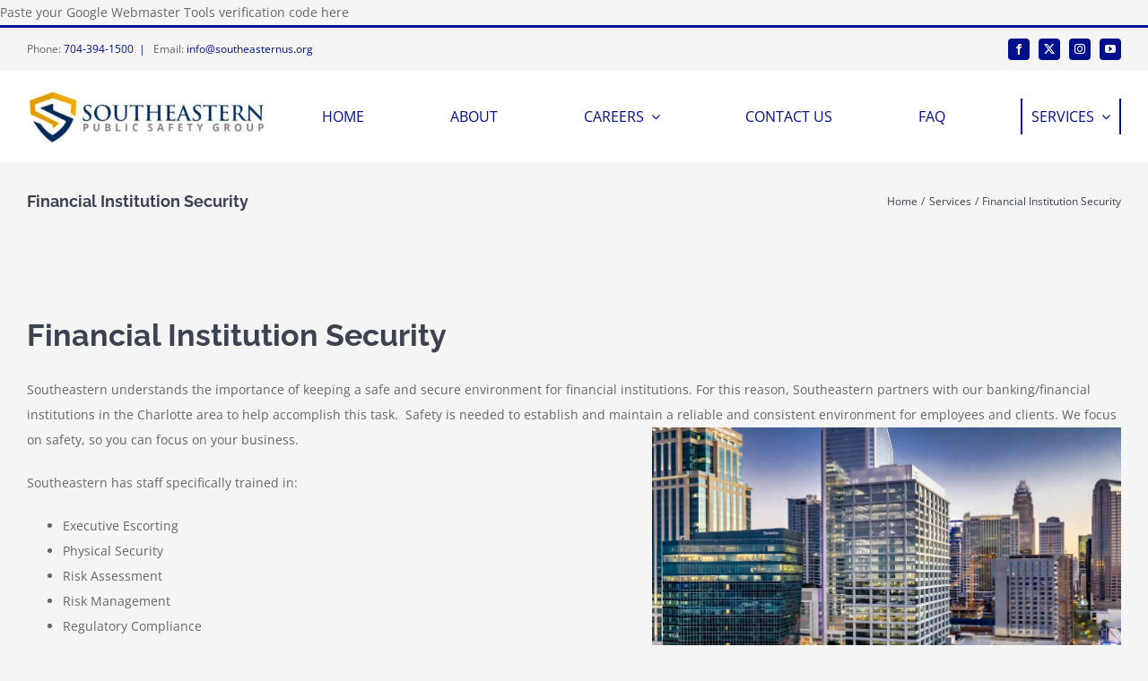

--- FILE ---
content_type: text/html; charset=UTF-8
request_url: https://www.southeasternus.org/police-patrol-charlotte-nc/security-guard/
body_size: 14991
content:
<!DOCTYPE html>
<html class="avada-html-layout-wide avada-html-header-position-top" lang="en-GB" prefix="og: http://ogp.me/ns# fb: http://ogp.me/ns/fb#">
<head>
	<meta http-equiv="X-UA-Compatible" content="IE=edge" />
	<meta http-equiv="Content-Type" content="text/html; charset=utf-8"/>
	<meta name="viewport" content="width=device-width, initial-scale=1" />
	<meta name='robots' content='index, follow, max-image-preview:large, max-snippet:-1, max-video-preview:-1' />

	<!-- This site is optimized with the Yoast SEO Premium plugin v25.8 (Yoast SEO v25.8) - https://yoast.com/wordpress/plugins/seo/ -->
	<title>Security Risk Assessment Charlotte, NC| Banking Risk Assessment|| Guard Patrol| Guard Gate| Charlotte NC</title>
	<meta name="description" content="Southeastern provides security services for banks and financial institutions with options that fit their needs. At Southeastern we offer Executive Escorting, Physical Security, Risk Assessment, Risk Management, Regulatory Compliance, Internal Investigation, Fraud and Criminal Threats (Internal or External), and Financial Crimes and AML Investigations. Our Physical security staff assists with traditional services like Vehicular Patrols, Bike Patrols, and Foot Patrols. Each option targets the crime that you may be faced with and helps to reduce this activity thereby increasing your overall safety. Security Riska and physical security officers Charlotte NC." />
	<link rel="canonical" href="https://www.southeasternus.org/police-patrol-charlotte-nc/security-guard/" />
	<meta property="og:locale" content="en_GB" />
	<meta property="og:type" content="article" />
	<meta property="og:title" content="Financial Institution Security" />
	<meta property="og:description" content="Southeastern provides security services for banks and financial institutions with options that fit their needs. At Southeastern we offer Executive Escorting, Physical Security, Risk Assessment, Risk Management, Regulatory Compliance, Internal Investigation, Fraud and Criminal Threats (Internal or External), and Financial Crimes and AML Investigations. Our Physical security staff assists with traditional services like Vehicular Patrols, Bike Patrols, and Foot Patrols. Each option targets the crime that you may be faced with and helps to reduce this activity thereby increasing your overall safety. Security Riska and physical security officers Charlotte NC." />
	<meta property="og:url" content="https://www.southeasternus.org/police-patrol-charlotte-nc/security-guard/" />
	<meta property="og:site_name" content="Southeastern Public Safety Group" />
	<meta property="article:modified_time" content="2024-05-19T17:52:52+00:00" />
	<meta property="og:image" content="https://costar.brightspotcdn.com/dims4/default/72806e1/2147483647/strip/true/crop/4200x2798+0+0/resize/2100x1399!/quality/100/?url=http%3A%2F%2Fcostar-brightspot.s3.us-east-1.amazonaws.com%2Fdd%2Faf%2Faafa7ba04fae80b015636ed11a67%2Fally-charlotte-center.jpg" />
	<meta name="twitter:label1" content="Estimated reading time" />
	<meta name="twitter:data1" content="1 minute" />
	<script type="application/ld+json" class="yoast-schema-graph">{"@context":"https://schema.org","@graph":[{"@type":"WebPage","@id":"https://www.southeasternus.org/police-patrol-charlotte-nc/security-guard/","url":"https://www.southeasternus.org/police-patrol-charlotte-nc/security-guard/","name":"Security Risk Assessment Charlotte, NC| Banking Risk Assessment|| Guard Patrol| Guard Gate| Charlotte NC","isPartOf":{"@id":"https://www.southeasternus.org/#website"},"primaryImageOfPage":{"@id":"https://www.southeasternus.org/police-patrol-charlotte-nc/security-guard/#primaryimage"},"image":{"@id":"https://www.southeasternus.org/police-patrol-charlotte-nc/security-guard/#primaryimage"},"thumbnailUrl":"https://costar.brightspotcdn.com/dims4/default/72806e1/2147483647/strip/true/crop/4200x2798+0+0/resize/2100x1399!/quality/100/?url=http%3A%2F%2Fcostar-brightspot.s3.us-east-1.amazonaws.com%2Fdd%2Faf%2Faafa7ba04fae80b015636ed11a67%2Fally-charlotte-center.jpg","datePublished":"2014-11-06T19:41:34+00:00","dateModified":"2024-05-19T17:52:52+00:00","description":"Southeastern provides security services for banks and financial institutions with options that fit their needs. At Southeastern we offer Executive Escorting, Physical Security, Risk Assessment, Risk Management, Regulatory Compliance, Internal Investigation, Fraud and Criminal Threats (Internal or External), and Financial Crimes and AML Investigations. Our Physical security staff assists with traditional services like Vehicular Patrols, Bike Patrols, and Foot Patrols. Each option targets the crime that you may be faced with and helps to reduce this activity thereby increasing your overall safety. Security Riska and physical security officers Charlotte NC.","breadcrumb":{"@id":"https://www.southeasternus.org/police-patrol-charlotte-nc/security-guard/#breadcrumb"},"inLanguage":"en-GB","potentialAction":[{"@type":"ReadAction","target":["https://www.southeasternus.org/police-patrol-charlotte-nc/security-guard/"]}]},{"@type":"ImageObject","inLanguage":"en-GB","@id":"https://www.southeasternus.org/police-patrol-charlotte-nc/security-guard/#primaryimage","url":"https://costar.brightspotcdn.com/dims4/default/72806e1/2147483647/strip/true/crop/4200x2798+0+0/resize/2100x1399!/quality/100/?url=http%3A%2F%2Fcostar-brightspot.s3.us-east-1.amazonaws.com%2Fdd%2Faf%2Faafa7ba04fae80b015636ed11a67%2Fally-charlotte-center.jpg","contentUrl":"https://costar.brightspotcdn.com/dims4/default/72806e1/2147483647/strip/true/crop/4200x2798+0+0/resize/2100x1399!/quality/100/?url=http%3A%2F%2Fcostar-brightspot.s3.us-east-1.amazonaws.com%2Fdd%2Faf%2Faafa7ba04fae80b015636ed11a67%2Fally-charlotte-center.jpg"},{"@type":"BreadcrumbList","@id":"https://www.southeasternus.org/police-patrol-charlotte-nc/security-guard/#breadcrumb","itemListElement":[{"@type":"ListItem","position":1,"name":"Home","item":"https://www.southeasternus.org/"},{"@type":"ListItem","position":2,"name":"Services","item":"https://www.southeasternus.org/police-patrol-charlotte-nc/"},{"@type":"ListItem","position":3,"name":"Financial Institution Security"}]},{"@type":"WebSite","@id":"https://www.southeasternus.org/#website","url":"https://www.southeasternus.org/","name":"Southeastern Public Safety Group","description":"Trusted Security &amp; Patrol Services","publisher":{"@id":"https://www.southeasternus.org/#organization"},"potentialAction":[{"@type":"SearchAction","target":{"@type":"EntryPoint","urlTemplate":"https://www.southeasternus.org/?s={search_term_string}"},"query-input":{"@type":"PropertyValueSpecification","valueRequired":true,"valueName":"search_term_string"}}],"inLanguage":"en-GB"},{"@type":"Organization","@id":"https://www.southeasternus.org/#organization","name":"Southeastern Public Safety Group","url":"https://www.southeasternus.org/","logo":{"@type":"ImageObject","inLanguage":"en-GB","@id":"https://www.southeasternus.org/#/schema/logo/image/","url":"https://www.southeasternus.org/wp-content/uploads/2019/03/Southeastern-Public-Safety-Logo-1-e1551709564533.jpg","contentUrl":"https://www.southeasternus.org/wp-content/uploads/2019/03/Southeastern-Public-Safety-Logo-1-e1551709564533.jpg","width":400,"height":88,"caption":"Southeastern Public Safety Group"},"image":{"@id":"https://www.southeasternus.org/#/schema/logo/image/"}}]}</script>
	<!-- / Yoast SEO Premium plugin. -->


<link rel="alternate" type="application/rss+xml" title="Southeastern Public Safety Group &raquo; Feed" href="https://www.southeasternus.org/feed/" />
<link rel="alternate" type="application/rss+xml" title="Southeastern Public Safety Group &raquo; Comments Feed" href="https://www.southeasternus.org/comments/feed/" />
								<link rel="icon" href="https://usercontent.one/wp/www.southeasternus.org/wp-content/uploads/2019/02/SECPDLOGOSmall.png?media=1749522102" type="image/png" />
		
		
		
				<link rel="alternate" type="application/rss+xml" title="Southeastern Public Safety Group &raquo; Financial Institution Security Comments Feed" href="https://www.southeasternus.org/police-patrol-charlotte-nc/security-guard/feed/" />
<link rel="alternate" title="oEmbed (JSON)" type="application/json+oembed" href="https://www.southeasternus.org/wp-json/oembed/1.0/embed?url=https%3A%2F%2Fwww.southeasternus.org%2Fpolice-patrol-charlotte-nc%2Fsecurity-guard%2F" />
<link rel="alternate" title="oEmbed (XML)" type="text/xml+oembed" href="https://www.southeasternus.org/wp-json/oembed/1.0/embed?url=https%3A%2F%2Fwww.southeasternus.org%2Fpolice-patrol-charlotte-nc%2Fsecurity-guard%2F&#038;format=xml" />
					<meta name="description" content="Financial Institution Security
Southeastern understands the importance of keeping a safe and secure environment for financial institutions. For this reason, Southeastern partners with our banking/financial institutions in the Charlotte area to help accomplish this task.  Safety is needed to establish and maintain a reliable and consistent environment for employees and clients. We focus on safety, so"/>
				
		<meta property="og:locale" content="en_GB"/>
		<meta property="og:type" content="article"/>
		<meta property="og:site_name" content="Southeastern Public Safety Group"/>
		<meta property="og:title" content="Security Risk Assessment Charlotte, NC| Banking Risk Assessment|| Guard Patrol| Guard Gate| Charlotte NC"/>
				<meta property="og:description" content="Financial Institution Security
Southeastern understands the importance of keeping a safe and secure environment for financial institutions. For this reason, Southeastern partners with our banking/financial institutions in the Charlotte area to help accomplish this task.  Safety is needed to establish and maintain a reliable and consistent environment for employees and clients. We focus on safety, so"/>
				<meta property="og:url" content="https://www.southeasternus.org/police-patrol-charlotte-nc/security-guard/"/>
													<meta property="article:modified_time" content="2024-05-19T17:52:52-05:00"/>
											<meta property="og:image" content="https://usercontent.one/wp/www.southeasternus.org/wp-content/uploads/2019/03/Southeastern-Public-Safety-Logo-1-e1551709564533.jpg?media=1749522102"/>
		<meta property="og:image:width" content="400"/>
		<meta property="og:image:height" content="88"/>
		<meta property="og:image:type" content="image/jpeg"/>
				<!-- Shareaholic - https://www.shareaholic.com -->
<link rel='preload' href='//cdn.shareaholic.net/assets/pub/shareaholic.js' as='script'/>
<script data-no-minify='1' data-cfasync='false'>
_SHR_SETTINGS = {"endpoints":{"local_recs_url":"https:\/\/www.southeasternus.org\/wp-admin\/admin-ajax.php?action=shareaholic_permalink_related","ajax_url":"https:\/\/www.southeasternus.org\/wp-admin\/admin-ajax.php"},"site_id":"104825cc4d19243ce104e1dbdb7c204b","url_components":{"year":"2014","monthnum":"11","day":"06","hour":"19","minute":"41","second":"34","post_id":"4644","postname":"security-guard","category":"uncategorised"}};
</script>
<script data-no-minify='1' data-cfasync='false' src='//cdn.shareaholic.net/assets/pub/shareaholic.js' data-shr-siteid='104825cc4d19243ce104e1dbdb7c204b' async ></script>

<!-- Shareaholic Content Tags -->
<meta name='shareaholic:site_name' content='Southeastern Public Safety Group' />
<meta name='shareaholic:language' content='en-GB' />
<meta name='shareaholic:url' content='https://www.southeasternus.org/police-patrol-charlotte-nc/security-guard/' />
<meta name='shareaholic:keywords' content='tag:security guard charlotte nc, type:page' />
<meta name='shareaholic:article_published_time' content='2014-11-06T19:41:34-05:00' />
<meta name='shareaholic:article_modified_time' content='2024-05-19T13:52:52-04:00' />
<meta name='shareaholic:shareable_page' content='true' />
<meta name='shareaholic:article_author_name' content='secompanypolice' />
<meta name='shareaholic:site_id' content='104825cc4d19243ce104e1dbdb7c204b' />
<meta name='shareaholic:wp_version' content='9.7.13' />
<meta name='shareaholic:image' content='https://costar.brightspotcdn.com/dims4/default/72806e1/2147483647/strip/true/crop/4200x2798+0+0/resize/2100x1399!/quality/100/?url=http%3A%2F%2Fcostar-brightspot.s3.us-east-1.amazonaws.com%2Fdd%2Faf%2Faafa7ba04fae80b015636ed11a67%2Fally-charlotte-center.jpg' />
<!-- Shareaholic Content Tags End -->

<!-- Shareaholic Open Graph Tags -->
<meta property='og:image' content='https://costar.brightspotcdn.com/dims4/default/72806e1/2147483647/strip/true/crop/4200x2798+0+0/resize/2100x1399!/quality/100/?url=http%3A%2F%2Fcostar-brightspot.s3.us-east-1.amazonaws.com%2Fdd%2Faf%2Faafa7ba04fae80b015636ed11a67%2Fally-charlotte-center.jpg' />
<!-- Shareaholic Open Graph Tags End -->
<style id='wp-img-auto-sizes-contain-inline-css' type='text/css'>
img:is([sizes=auto i],[sizes^="auto," i]){contain-intrinsic-size:3000px 1500px}
/*# sourceURL=wp-img-auto-sizes-contain-inline-css */
</style>
<link rel='stylesheet' id='child-style-css' href='https://usercontent.one/wp/www.southeasternus.org/wp-content/themes/Avada-Child-Theme/style.css?ver=6.9&media=1749522102' type='text/css' media='all' />
<link rel='stylesheet' id='fusion-dynamic-css-css' href='https://usercontent.one/wp/www.southeasternus.org/wp-content/uploads/fusion-styles/70199ec717feb9e4829b30b9e555bbb4.min.css?ver=3.14.2&media=1749522102' type='text/css' media='all' />
<script type="text/javascript" src="https://www.southeasternus.org/wp-includes/js/jquery/jquery.min.js?ver=3.7.1" id="jquery-core-js"></script>
<script type="text/javascript" src="https://usercontent.one/wp/www.southeasternus.org/wp-content/plugins/google-analyticator/external-tracking.min.js?ver=6.5.7&media=1749522102" id="ga-external-tracking-js"></script>
<link rel="https://api.w.org/" href="https://www.southeasternus.org/wp-json/" /><link rel="alternate" title="JSON" type="application/json" href="https://www.southeasternus.org/wp-json/wp/v2/pages/4644" /><link rel="EditURI" type="application/rsd+xml" title="RSD" href="https://www.southeasternus.org/xmlrpc.php?rsd" />
<meta name="generator" content="WordPress 6.9" />
<link rel='shortlink' href='https://www.southeasternus.org/?p=4644' />
<style>[class*=" icon-oc-"],[class^=icon-oc-]{speak:none;font-style:normal;font-weight:400;font-variant:normal;text-transform:none;line-height:1;-webkit-font-smoothing:antialiased;-moz-osx-font-smoothing:grayscale}.icon-oc-one-com-white-32px-fill:before{content:"901"}.icon-oc-one-com:before{content:"900"}#one-com-icon,.toplevel_page_onecom-wp .wp-menu-image{speak:none;display:flex;align-items:center;justify-content:center;text-transform:none;line-height:1;-webkit-font-smoothing:antialiased;-moz-osx-font-smoothing:grayscale}.onecom-wp-admin-bar-item>a,.toplevel_page_onecom-wp>.wp-menu-name{font-size:16px;font-weight:400;line-height:1}.toplevel_page_onecom-wp>.wp-menu-name img{width:69px;height:9px;}.wp-submenu-wrap.wp-submenu>.wp-submenu-head>img{width:88px;height:auto}.onecom-wp-admin-bar-item>a img{height:7px!important}.onecom-wp-admin-bar-item>a img,.toplevel_page_onecom-wp>.wp-menu-name img{opacity:.8}.onecom-wp-admin-bar-item.hover>a img,.toplevel_page_onecom-wp.wp-has-current-submenu>.wp-menu-name img,li.opensub>a.toplevel_page_onecom-wp>.wp-menu-name img{opacity:1}#one-com-icon:before,.onecom-wp-admin-bar-item>a:before,.toplevel_page_onecom-wp>.wp-menu-image:before{content:'';position:static!important;background-color:rgba(240,245,250,.4);border-radius:102px;width:18px;height:18px;padding:0!important}.onecom-wp-admin-bar-item>a:before{width:14px;height:14px}.onecom-wp-admin-bar-item.hover>a:before,.toplevel_page_onecom-wp.opensub>a>.wp-menu-image:before,.toplevel_page_onecom-wp.wp-has-current-submenu>.wp-menu-image:before{background-color:#76b82a}.onecom-wp-admin-bar-item>a{display:inline-flex!important;align-items:center;justify-content:center}#one-com-logo-wrapper{font-size:4em}#one-com-icon{vertical-align:middle}.imagify-welcome{display:none !important;}</style>
<!-- Google Webmaster Tools plugin for WordPress -->
Paste your Google Webmaster Tools verification code here
<style type="text/css" id="css-fb-visibility">@media screen and (max-width: 850px){.fusion-no-small-visibility{display:none !important;}body .sm-text-align-center{text-align:center !important;}body .sm-text-align-left{text-align:left !important;}body .sm-text-align-right{text-align:right !important;}body .sm-flex-align-center{justify-content:center !important;}body .sm-flex-align-flex-start{justify-content:flex-start !important;}body .sm-flex-align-flex-end{justify-content:flex-end !important;}body .sm-mx-auto{margin-left:auto !important;margin-right:auto !important;}body .sm-ml-auto{margin-left:auto !important;}body .sm-mr-auto{margin-right:auto !important;}body .fusion-absolute-position-small{position:absolute;top:auto;width:100%;}.awb-sticky.awb-sticky-small{ position: sticky; top: var(--awb-sticky-offset,0); }}@media screen and (min-width: 851px) and (max-width: 1024px){.fusion-no-medium-visibility{display:none !important;}body .md-text-align-center{text-align:center !important;}body .md-text-align-left{text-align:left !important;}body .md-text-align-right{text-align:right !important;}body .md-flex-align-center{justify-content:center !important;}body .md-flex-align-flex-start{justify-content:flex-start !important;}body .md-flex-align-flex-end{justify-content:flex-end !important;}body .md-mx-auto{margin-left:auto !important;margin-right:auto !important;}body .md-ml-auto{margin-left:auto !important;}body .md-mr-auto{margin-right:auto !important;}body .fusion-absolute-position-medium{position:absolute;top:auto;width:100%;}.awb-sticky.awb-sticky-medium{ position: sticky; top: var(--awb-sticky-offset,0); }}@media screen and (min-width: 1025px){.fusion-no-large-visibility{display:none !important;}body .lg-text-align-center{text-align:center !important;}body .lg-text-align-left{text-align:left !important;}body .lg-text-align-right{text-align:right !important;}body .lg-flex-align-center{justify-content:center !important;}body .lg-flex-align-flex-start{justify-content:flex-start !important;}body .lg-flex-align-flex-end{justify-content:flex-end !important;}body .lg-mx-auto{margin-left:auto !important;margin-right:auto !important;}body .lg-ml-auto{margin-left:auto !important;}body .lg-mr-auto{margin-right:auto !important;}body .fusion-absolute-position-large{position:absolute;top:auto;width:100%;}.awb-sticky.awb-sticky-large{ position: sticky; top: var(--awb-sticky-offset,0); }}</style><meta name="generator" content="Powered by Slider Revolution 6.7.37 - responsive, Mobile-Friendly Slider Plugin for WordPress with comfortable drag and drop interface." />
<!-- Google Analytics Tracking by Google Analyticator 6.5.7 -->
<script type="text/javascript">
    var analyticsFileTypes = [];
    var analyticsSnippet = 'disabled';
    var analyticsEventTracking = 'enabled';
</script>
<script type="text/javascript">
	(function(i,s,o,g,r,a,m){i['GoogleAnalyticsObject']=r;i[r]=i[r]||function(){
	(i[r].q=i[r].q||[]).push(arguments)},i[r].l=1*new Date();a=s.createElement(o),
	m=s.getElementsByTagName(o)[0];a.async=1;a.src=g;m.parentNode.insertBefore(a,m)
	})(window,document,'script','//www.google-analytics.com/analytics.js','ga');
	ga('create', 'UA-XXXXXXXX-X', 'auto');
 
	ga('send', 'pageview');
</script>
<script>function setREVStartSize(e){
			//window.requestAnimationFrame(function() {
				window.RSIW = window.RSIW===undefined ? window.innerWidth : window.RSIW;
				window.RSIH = window.RSIH===undefined ? window.innerHeight : window.RSIH;
				try {
					var pw = document.getElementById(e.c).parentNode.offsetWidth,
						newh;
					pw = pw===0 || isNaN(pw) || (e.l=="fullwidth" || e.layout=="fullwidth") ? window.RSIW : pw;
					e.tabw = e.tabw===undefined ? 0 : parseInt(e.tabw);
					e.thumbw = e.thumbw===undefined ? 0 : parseInt(e.thumbw);
					e.tabh = e.tabh===undefined ? 0 : parseInt(e.tabh);
					e.thumbh = e.thumbh===undefined ? 0 : parseInt(e.thumbh);
					e.tabhide = e.tabhide===undefined ? 0 : parseInt(e.tabhide);
					e.thumbhide = e.thumbhide===undefined ? 0 : parseInt(e.thumbhide);
					e.mh = e.mh===undefined || e.mh=="" || e.mh==="auto" ? 0 : parseInt(e.mh,0);
					if(e.layout==="fullscreen" || e.l==="fullscreen")
						newh = Math.max(e.mh,window.RSIH);
					else{
						e.gw = Array.isArray(e.gw) ? e.gw : [e.gw];
						for (var i in e.rl) if (e.gw[i]===undefined || e.gw[i]===0) e.gw[i] = e.gw[i-1];
						e.gh = e.el===undefined || e.el==="" || (Array.isArray(e.el) && e.el.length==0)? e.gh : e.el;
						e.gh = Array.isArray(e.gh) ? e.gh : [e.gh];
						for (var i in e.rl) if (e.gh[i]===undefined || e.gh[i]===0) e.gh[i] = e.gh[i-1];
											
						var nl = new Array(e.rl.length),
							ix = 0,
							sl;
						e.tabw = e.tabhide>=pw ? 0 : e.tabw;
						e.thumbw = e.thumbhide>=pw ? 0 : e.thumbw;
						e.tabh = e.tabhide>=pw ? 0 : e.tabh;
						e.thumbh = e.thumbhide>=pw ? 0 : e.thumbh;
						for (var i in e.rl) nl[i] = e.rl[i]<window.RSIW ? 0 : e.rl[i];
						sl = nl[0];
						for (var i in nl) if (sl>nl[i] && nl[i]>0) { sl = nl[i]; ix=i;}
						var m = pw>(e.gw[ix]+e.tabw+e.thumbw) ? 1 : (pw-(e.tabw+e.thumbw)) / (e.gw[ix]);
						newh =  (e.gh[ix] * m) + (e.tabh + e.thumbh);
					}
					var el = document.getElementById(e.c);
					if (el!==null && el) el.style.height = newh+"px";
					el = document.getElementById(e.c+"_wrapper");
					if (el!==null && el) {
						el.style.height = newh+"px";
						el.style.display = "block";
					}
				} catch(e){
					console.log("Failure at Presize of Slider:" + e)
				}
			//});
		  };</script>
		<script type="text/javascript">
			var doc = document.documentElement;
			doc.setAttribute( 'data-useragent', navigator.userAgent );
		</script>
		
	<style id='global-styles-inline-css' type='text/css'>
:root{--wp--preset--aspect-ratio--square: 1;--wp--preset--aspect-ratio--4-3: 4/3;--wp--preset--aspect-ratio--3-4: 3/4;--wp--preset--aspect-ratio--3-2: 3/2;--wp--preset--aspect-ratio--2-3: 2/3;--wp--preset--aspect-ratio--16-9: 16/9;--wp--preset--aspect-ratio--9-16: 9/16;--wp--preset--color--black: #000000;--wp--preset--color--cyan-bluish-gray: #abb8c3;--wp--preset--color--white: #ffffff;--wp--preset--color--pale-pink: #f78da7;--wp--preset--color--vivid-red: #cf2e2e;--wp--preset--color--luminous-vivid-orange: #ff6900;--wp--preset--color--luminous-vivid-amber: #fcb900;--wp--preset--color--light-green-cyan: #7bdcb5;--wp--preset--color--vivid-green-cyan: #00d084;--wp--preset--color--pale-cyan-blue: #8ed1fc;--wp--preset--color--vivid-cyan-blue: #0693e3;--wp--preset--color--vivid-purple: #9b51e0;--wp--preset--color--awb-color-1: #ffffff;--wp--preset--color--awb-color-2: #f5f5f5;--wp--preset--color--awb-color-3: #e2e2e2;--wp--preset--color--awb-color-4: #dfdddd;--wp--preset--color--awb-color-5: #010f8c;--wp--preset--color--awb-color-6: #666666;--wp--preset--color--awb-color-7: #3b4251;--wp--preset--color--awb-color-8: #2b313c;--wp--preset--gradient--vivid-cyan-blue-to-vivid-purple: linear-gradient(135deg,rgb(6,147,227) 0%,rgb(155,81,224) 100%);--wp--preset--gradient--light-green-cyan-to-vivid-green-cyan: linear-gradient(135deg,rgb(122,220,180) 0%,rgb(0,208,130) 100%);--wp--preset--gradient--luminous-vivid-amber-to-luminous-vivid-orange: linear-gradient(135deg,rgb(252,185,0) 0%,rgb(255,105,0) 100%);--wp--preset--gradient--luminous-vivid-orange-to-vivid-red: linear-gradient(135deg,rgb(255,105,0) 0%,rgb(207,46,46) 100%);--wp--preset--gradient--very-light-gray-to-cyan-bluish-gray: linear-gradient(135deg,rgb(238,238,238) 0%,rgb(169,184,195) 100%);--wp--preset--gradient--cool-to-warm-spectrum: linear-gradient(135deg,rgb(74,234,220) 0%,rgb(151,120,209) 20%,rgb(207,42,186) 40%,rgb(238,44,130) 60%,rgb(251,105,98) 80%,rgb(254,248,76) 100%);--wp--preset--gradient--blush-light-purple: linear-gradient(135deg,rgb(255,206,236) 0%,rgb(152,150,240) 100%);--wp--preset--gradient--blush-bordeaux: linear-gradient(135deg,rgb(254,205,165) 0%,rgb(254,45,45) 50%,rgb(107,0,62) 100%);--wp--preset--gradient--luminous-dusk: linear-gradient(135deg,rgb(255,203,112) 0%,rgb(199,81,192) 50%,rgb(65,88,208) 100%);--wp--preset--gradient--pale-ocean: linear-gradient(135deg,rgb(255,245,203) 0%,rgb(182,227,212) 50%,rgb(51,167,181) 100%);--wp--preset--gradient--electric-grass: linear-gradient(135deg,rgb(202,248,128) 0%,rgb(113,206,126) 100%);--wp--preset--gradient--midnight: linear-gradient(135deg,rgb(2,3,129) 0%,rgb(40,116,252) 100%);--wp--preset--font-size--small: 10.5px;--wp--preset--font-size--medium: 20px;--wp--preset--font-size--large: 21px;--wp--preset--font-size--x-large: 42px;--wp--preset--font-size--normal: 14px;--wp--preset--font-size--xlarge: 28px;--wp--preset--font-size--huge: 42px;--wp--preset--spacing--20: 0.44rem;--wp--preset--spacing--30: 0.67rem;--wp--preset--spacing--40: 1rem;--wp--preset--spacing--50: 1.5rem;--wp--preset--spacing--60: 2.25rem;--wp--preset--spacing--70: 3.38rem;--wp--preset--spacing--80: 5.06rem;--wp--preset--shadow--natural: 6px 6px 9px rgba(0, 0, 0, 0.2);--wp--preset--shadow--deep: 12px 12px 50px rgba(0, 0, 0, 0.4);--wp--preset--shadow--sharp: 6px 6px 0px rgba(0, 0, 0, 0.2);--wp--preset--shadow--outlined: 6px 6px 0px -3px rgb(255, 255, 255), 6px 6px rgb(0, 0, 0);--wp--preset--shadow--crisp: 6px 6px 0px rgb(0, 0, 0);}:where(.is-layout-flex){gap: 0.5em;}:where(.is-layout-grid){gap: 0.5em;}body .is-layout-flex{display: flex;}.is-layout-flex{flex-wrap: wrap;align-items: center;}.is-layout-flex > :is(*, div){margin: 0;}body .is-layout-grid{display: grid;}.is-layout-grid > :is(*, div){margin: 0;}:where(.wp-block-columns.is-layout-flex){gap: 2em;}:where(.wp-block-columns.is-layout-grid){gap: 2em;}:where(.wp-block-post-template.is-layout-flex){gap: 1.25em;}:where(.wp-block-post-template.is-layout-grid){gap: 1.25em;}.has-black-color{color: var(--wp--preset--color--black) !important;}.has-cyan-bluish-gray-color{color: var(--wp--preset--color--cyan-bluish-gray) !important;}.has-white-color{color: var(--wp--preset--color--white) !important;}.has-pale-pink-color{color: var(--wp--preset--color--pale-pink) !important;}.has-vivid-red-color{color: var(--wp--preset--color--vivid-red) !important;}.has-luminous-vivid-orange-color{color: var(--wp--preset--color--luminous-vivid-orange) !important;}.has-luminous-vivid-amber-color{color: var(--wp--preset--color--luminous-vivid-amber) !important;}.has-light-green-cyan-color{color: var(--wp--preset--color--light-green-cyan) !important;}.has-vivid-green-cyan-color{color: var(--wp--preset--color--vivid-green-cyan) !important;}.has-pale-cyan-blue-color{color: var(--wp--preset--color--pale-cyan-blue) !important;}.has-vivid-cyan-blue-color{color: var(--wp--preset--color--vivid-cyan-blue) !important;}.has-vivid-purple-color{color: var(--wp--preset--color--vivid-purple) !important;}.has-black-background-color{background-color: var(--wp--preset--color--black) !important;}.has-cyan-bluish-gray-background-color{background-color: var(--wp--preset--color--cyan-bluish-gray) !important;}.has-white-background-color{background-color: var(--wp--preset--color--white) !important;}.has-pale-pink-background-color{background-color: var(--wp--preset--color--pale-pink) !important;}.has-vivid-red-background-color{background-color: var(--wp--preset--color--vivid-red) !important;}.has-luminous-vivid-orange-background-color{background-color: var(--wp--preset--color--luminous-vivid-orange) !important;}.has-luminous-vivid-amber-background-color{background-color: var(--wp--preset--color--luminous-vivid-amber) !important;}.has-light-green-cyan-background-color{background-color: var(--wp--preset--color--light-green-cyan) !important;}.has-vivid-green-cyan-background-color{background-color: var(--wp--preset--color--vivid-green-cyan) !important;}.has-pale-cyan-blue-background-color{background-color: var(--wp--preset--color--pale-cyan-blue) !important;}.has-vivid-cyan-blue-background-color{background-color: var(--wp--preset--color--vivid-cyan-blue) !important;}.has-vivid-purple-background-color{background-color: var(--wp--preset--color--vivid-purple) !important;}.has-black-border-color{border-color: var(--wp--preset--color--black) !important;}.has-cyan-bluish-gray-border-color{border-color: var(--wp--preset--color--cyan-bluish-gray) !important;}.has-white-border-color{border-color: var(--wp--preset--color--white) !important;}.has-pale-pink-border-color{border-color: var(--wp--preset--color--pale-pink) !important;}.has-vivid-red-border-color{border-color: var(--wp--preset--color--vivid-red) !important;}.has-luminous-vivid-orange-border-color{border-color: var(--wp--preset--color--luminous-vivid-orange) !important;}.has-luminous-vivid-amber-border-color{border-color: var(--wp--preset--color--luminous-vivid-amber) !important;}.has-light-green-cyan-border-color{border-color: var(--wp--preset--color--light-green-cyan) !important;}.has-vivid-green-cyan-border-color{border-color: var(--wp--preset--color--vivid-green-cyan) !important;}.has-pale-cyan-blue-border-color{border-color: var(--wp--preset--color--pale-cyan-blue) !important;}.has-vivid-cyan-blue-border-color{border-color: var(--wp--preset--color--vivid-cyan-blue) !important;}.has-vivid-purple-border-color{border-color: var(--wp--preset--color--vivid-purple) !important;}.has-vivid-cyan-blue-to-vivid-purple-gradient-background{background: var(--wp--preset--gradient--vivid-cyan-blue-to-vivid-purple) !important;}.has-light-green-cyan-to-vivid-green-cyan-gradient-background{background: var(--wp--preset--gradient--light-green-cyan-to-vivid-green-cyan) !important;}.has-luminous-vivid-amber-to-luminous-vivid-orange-gradient-background{background: var(--wp--preset--gradient--luminous-vivid-amber-to-luminous-vivid-orange) !important;}.has-luminous-vivid-orange-to-vivid-red-gradient-background{background: var(--wp--preset--gradient--luminous-vivid-orange-to-vivid-red) !important;}.has-very-light-gray-to-cyan-bluish-gray-gradient-background{background: var(--wp--preset--gradient--very-light-gray-to-cyan-bluish-gray) !important;}.has-cool-to-warm-spectrum-gradient-background{background: var(--wp--preset--gradient--cool-to-warm-spectrum) !important;}.has-blush-light-purple-gradient-background{background: var(--wp--preset--gradient--blush-light-purple) !important;}.has-blush-bordeaux-gradient-background{background: var(--wp--preset--gradient--blush-bordeaux) !important;}.has-luminous-dusk-gradient-background{background: var(--wp--preset--gradient--luminous-dusk) !important;}.has-pale-ocean-gradient-background{background: var(--wp--preset--gradient--pale-ocean) !important;}.has-electric-grass-gradient-background{background: var(--wp--preset--gradient--electric-grass) !important;}.has-midnight-gradient-background{background: var(--wp--preset--gradient--midnight) !important;}.has-small-font-size{font-size: var(--wp--preset--font-size--small) !important;}.has-medium-font-size{font-size: var(--wp--preset--font-size--medium) !important;}.has-large-font-size{font-size: var(--wp--preset--font-size--large) !important;}.has-x-large-font-size{font-size: var(--wp--preset--font-size--x-large) !important;}
/*# sourceURL=global-styles-inline-css */
</style>
<link rel='stylesheet' id='rs-plugin-settings-css' href='//www.southeasternus.org/wp-content/plugins/revslider/sr6/assets/css/rs6.css?ver=6.7.37' type='text/css' media='all' />
<style id='rs-plugin-settings-inline-css' type='text/css'>
.avada_huge_white_text{position:absolute;color:#ffffff;font-size:130px;line-height:45px;font-family:museoslab500regular;text-shadow:0px 2px 5px rgba(0,0,0,1)}.avada_huge_black_text{position:absolute;color:#000000;font-size:130px;line-height:45px;font-family:museoslab500regular}.avada_big_black_text{position:absolute;color:#333333;font-size:42px;line-height:45px;font-family:museoslab500regular}.avada_big_white_text{position:absolute;color:#fff;font-size:42px;line-height:45px;font-family:museoslab500regular}.avada_big_black_text_center{position:absolute;color:#333333;font-size:38px;line-height:45px;font-family:museoslab500regular;text-align:center}.avada_med_green_text{position:absolute;color:#A0CE4E;font-size:24px;line-height:24px;font-family:PTSansRegular,Arial,Helvetica,sans-serif}.avada_small_gray_text{position:absolute;color:#747474;font-size:13px;line-height:20px;font-family:PTSansRegular,Arial,Helvetica,sans-serif}.avada_small_white_text{position:absolute;color:#fff;font-size:13px;line-height:20px;font-family:PTSansRegular,Arial,Helvetica,sans-serif;text-shadow:0px 2px 5px rgba(0,0,0,0.5);font-weight:700}.avada_block_black{position:absolute;color:#A0CE4E;text-shadow:none;font-size:22px;line-height:34px;padding:0px 10px;padding-top:1px;margin:0px;border-width:0px;border-style:none;background-color:#000;font-family:PTSansRegular,Arial,Helvetica,sans-serif}.avada_block_green{position:absolute;color:#000;text-shadow:none;font-size:22px;line-height:34px;padding:0px 10px;padding-top:1px;margin:0px;border-width:0px;border-style:none;background-color:#A0CE4E;font-family:PTSansRegular,Arial,Helvetica,sans-serif}.avada_block_white{position:absolute;color:#fff;text-shadow:none;font-size:22px;line-height:34px;padding:0px 10px;padding-top:1px;margin:0px;border-width:0px;border-style:none;background-color:#000;font-family:PTSansRegular,Arial,Helvetica,sans-serif}.avada_block_white_trans{position:absolute;color:#fff;text-shadow:none;font-size:22px;line-height:34px;padding:0px 10px;padding-top:1px;margin:0px;border-width:0px;border-style:none;background-color:rgba(0,0,0,0.6);font-family:PTSansRegular,Arial,Helvetica,sans-serif}.tp-caption a{color:#ff7302;text-shadow:none;-webkit-transition:all 0.2s ease-out;-moz-transition:all 0.2s ease-out;-o-transition:all 0.2s ease-out;-ms-transition:all 0.2s ease-out}.tp-caption a:hover{color:#ffa902}
/*# sourceURL=rs-plugin-settings-inline-css */
</style>
</head>

<body class="wp-singular page-template-default page page-id-4644 page-child parent-pageid-4617 wp-theme-Avada wp-child-theme-Avada-Child-Theme fusion-image-hovers fusion-pagination-sizing fusion-button_type-flat fusion-button_span-no fusion-button_gradient-linear avada-image-rollover-circle-yes avada-image-rollover-yes avada-image-rollover-direction-left fusion-body ltr fusion-sticky-header no-tablet-sticky-header no-mobile-sticky-header no-mobile-slidingbar fusion-disable-outline fusion-sub-menu-fade mobile-logo-pos-left layout-wide-mode avada-has-boxed-modal-shadow-none layout-scroll-offset-full avada-has-zero-margin-offset-top fusion-top-header menu-text-align-left mobile-menu-design-modern fusion-show-pagination-text fusion-header-layout-v2 avada-responsive avada-footer-fx-none avada-menu-highlight-style-bar fusion-search-form-classic fusion-main-menu-search-dropdown fusion-avatar-square avada-dropdown-styles avada-blog-layout-large avada-blog-archive-layout-large avada-header-shadow-no avada-menu-icon-position-left avada-has-megamenu-shadow avada-has-mainmenu-dropdown-divider avada-has-breadcrumb-mobile-hidden avada-has-titlebar-bar_and_content avada-has-pagination-padding avada-flyout-menu-direction-fade avada-ec-views-v1" data-awb-post-id="4644">
		<a class="skip-link screen-reader-text" href="#content">Skip to content</a>

	<div id="boxed-wrapper">
		
		<div id="wrapper" class="fusion-wrapper">
			<div id="home" style="position:relative;top:-1px;"></div>
												<div class="fusion-tb-header"><div class="fusion-fullwidth fullwidth-box fusion-builder-row-1 fusion-flex-container nonhundred-percent-fullwidth non-hundred-percent-height-scrolling" style="--awb-border-sizes-top:3px;--awb-border-color:var(--awb-color5);--awb-border-radius-top-left:0px;--awb-border-radius-top-right:0px;--awb-border-radius-bottom-right:0px;--awb-border-radius-bottom-left:0px;--awb-padding-top-medium:5px;--awb-padding-bottom-medium:5px;--awb-background-color:var(--awb-color2);--awb-flex-wrap:wrap;" ><div class="fusion-builder-row fusion-row fusion-flex-align-items-stretch fusion-flex-content-wrap" style="max-width:1664px;margin-left: calc(-4% / 2 );margin-right: calc(-4% / 2 );"><div class="fusion-layout-column fusion_builder_column fusion-builder-column-0 fusion_builder_column_2_3 2_3 fusion-flex-column" style="--awb-bg-size:cover;--awb-width-large:66.666666666667%;--awb-margin-top-large:0px;--awb-spacing-right-large:2.88%;--awb-margin-bottom-large:0px;--awb-spacing-left-large:2.88%;--awb-width-medium:66.666666666667%;--awb-order-medium:0;--awb-spacing-right-medium:2.88%;--awb-spacing-left-medium:2.88%;--awb-width-small:66.666666666667%;--awb-order-small:0;--awb-spacing-right-small:2.88%;--awb-spacing-left-small:2.88%;"><div class="fusion-column-wrapper fusion-column-has-shadow fusion-flex-justify-content-center fusion-content-layout-column"><div class="fusion-text fusion-text-1" style="--awb-font-size:12px;--awb-line-height:24px;"><p class="phone">Phone: <a href="https://web.archive.org/web/20250217134407/tel:704-394-1500">704-394-1500  |  </a> Email: <a href="https://web.archive.org/web/20250217134407/mailto:info@southeasternus.org">info@southeasternus.org</a></p>
</div></div></div><div class="fusion-layout-column fusion_builder_column fusion-builder-column-1 fusion_builder_column_1_3 1_3 fusion-flex-column" style="--awb-bg-size:cover;--awb-width-large:33.333333333333%;--awb-margin-top-large:0px;--awb-spacing-right-large:5.76%;--awb-margin-bottom-large:0px;--awb-spacing-left-large:5.76%;--awb-width-medium:33.333333333333%;--awb-order-medium:0;--awb-spacing-right-medium:5.76%;--awb-spacing-left-medium:5.76%;--awb-width-small:33.333333333333%;--awb-order-small:0;--awb-spacing-right-small:5.76%;--awb-spacing-left-small:5.76%;"><div class="fusion-column-wrapper fusion-column-has-shadow fusion-flex-justify-content-center fusion-content-layout-column"><div class="fusion-social-links fusion-social-links-1" style="--awb-margin-top:0px;--awb-margin-right:0px;--awb-margin-bottom:0px;--awb-margin-left:0px;--awb-alignment:right;--awb-box-border-top:0px;--awb-box-border-right:0px;--awb-box-border-bottom:0px;--awb-box-border-left:0px;--awb-icon-colors-hover:hsla(var(--awb-color1-h),var(--awb-color1-s),var(--awb-color1-l),calc( var(--awb-color1-a) - 20% ));--awb-box-colors-hover:hsla(var(--awb-color5-h),var(--awb-color5-s),var(--awb-color5-l),calc( var(--awb-color5-a) - 20% ));--awb-box-border-color:var(--awb-color3);--awb-box-border-color-hover:var(--awb-color4);"><div class="fusion-social-networks boxed-icons color-type-custom"><div class="fusion-social-networks-wrapper"><a class="fusion-social-network-icon fusion-tooltip fusion-facebook awb-icon-facebook" style="color:var(--awb-color1);font-size:12px;width:12px;background-color:var(--awb-color5);border-color:var(--awb-color5);border-radius:4px;" data-placement="top" data-title="Facebook" data-toggle="tooltip" title="Facebook" aria-label="facebook" target="_blank" rel="noopener noreferrer" href="#"></a><a class="fusion-social-network-icon fusion-tooltip fusion-twitter awb-icon-twitter" style="color:var(--awb-color1);font-size:12px;width:12px;background-color:var(--awb-color5);border-color:var(--awb-color5);border-radius:4px;" data-placement="top" data-title="X" data-toggle="tooltip" title="X" aria-label="twitter" target="_blank" rel="noopener noreferrer" href="#"></a><a class="fusion-social-network-icon fusion-tooltip fusion-instagram awb-icon-instagram" style="color:var(--awb-color1);font-size:12px;width:12px;background-color:var(--awb-color5);border-color:var(--awb-color5);border-radius:4px;" data-placement="top" data-title="Instagram" data-toggle="tooltip" title="Instagram" aria-label="instagram" target="_blank" rel="noopener noreferrer" href="#"></a><a class="fusion-social-network-icon fusion-tooltip fusion-youtube awb-icon-youtube" style="color:var(--awb-color1);font-size:12px;width:12px;background-color:var(--awb-color5);border-color:var(--awb-color5);border-radius:4px;" data-placement="top" data-title="YouTube" data-toggle="tooltip" title="YouTube" aria-label="youtube" target="_blank" rel="noopener noreferrer" href="#"></a></div></div></div></div></div></div></div><div class="fusion-fullwidth fullwidth-box fusion-builder-row-2 fusion-flex-container nonhundred-percent-fullwidth non-hundred-percent-height-scrolling fusion-custom-z-index" style="--awb-border-radius-top-left:0px;--awb-border-radius-top-right:0px;--awb-border-radius-bottom-right:0px;--awb-border-radius-bottom-left:0px;--awb-z-index:20051;--awb-padding-top-medium:16px;--awb-padding-bottom-medium:16px;--awb-background-color:var(--awb-color1);--awb-flex-wrap:wrap;--awb-box-shadow: 0px 0px ;" ><div class="fusion-builder-row fusion-row fusion-flex-align-items-stretch fusion-flex-content-wrap" style="max-width:1664px;margin-left: calc(-4% / 2 );margin-right: calc(-4% / 2 );"><div class="fusion-layout-column fusion_builder_column fusion-builder-column-2 fusion_builder_column_1_4 1_4 fusion-flex-column" style="--awb-bg-size:cover;--awb-width-large:25%;--awb-margin-top-large:0px;--awb-spacing-right-large:7.68%;--awb-margin-bottom-large:0px;--awb-spacing-left-large:7.68%;--awb-width-medium:50%;--awb-order-medium:0;--awb-spacing-right-medium:3.84%;--awb-spacing-left-medium:3.84%;--awb-width-small:60%;--awb-order-small:0;--awb-spacing-right-small:3.2%;--awb-spacing-left-small:3.2%;"><div class="fusion-column-wrapper fusion-column-has-shadow fusion-flex-justify-content-center fusion-content-layout-column"><div class="fusion-image-element " style="--awb-max-width:300px;--awb-caption-title-font-family:var(--h2_typography-font-family);--awb-caption-title-font-weight:var(--h2_typography-font-weight);--awb-caption-title-font-style:var(--h2_typography-font-style);--awb-caption-title-size:var(--h2_typography-font-size);--awb-caption-title-transform:var(--h2_typography-text-transform);--awb-caption-title-line-height:var(--h2_typography-line-height);--awb-caption-title-letter-spacing:var(--h2_typography-letter-spacing);"><span class=" has-fusion-standard-logo has-fusion-sticky-logo has-fusion-mobile-logo fusion-imageframe imageframe-none imageframe-1 hover-type-none"><a class="fusion-no-lightbox" href="https://www.southeasternus.org/" target="_self"><img decoding="async" src="https://usercontent.one/wp/www.southeasternus.org/wp-content/uploads/2019/03/Southeastern-Public-Safety-Logo-1-e1551709564533.jpg?media=1749522102" srcset="https://usercontent.one/wp/www.southeasternus.org/wp-content/uploads/2019/03/Southeastern-Public-Safety-Logo-1-e1551709564533.jpg?media=1749522102 1x, https://usercontent.one/wp/www.southeasternus.org/wp-content/uploads/2019/03/Southeastern-Public-Safety-Logo-1-e1551709564533.jpg?media=1749522102 2x" style="max-height:88px;height:auto;" retina_url="https://usercontent.one/wp/www.southeasternus.org/wp-content/uploads/2019/03/Southeastern-Public-Safety-Logo-1-e1551709564533.jpg?media=1749522102" width="400" height="88" class="img-responsive fusion-standard-logo disable-lazyload" alt="Southeastern Public Safety Group Logo" /><img decoding="async" src="https://usercontent.one/wp/www.southeasternus.org/wp-content/uploads/2019/03/Southeastern-Public-Safety-Logo-1-e1551709564533.jpg?media=1749522102" srcset="https://usercontent.one/wp/www.southeasternus.org/wp-content/uploads/2019/03/Southeastern-Public-Safety-Logo-1-e1551709564533.jpg?media=1749522102 1x, 2x" style="max-height:88px;height:auto;" width="400" height="88" class="img-responsive fusion-sticky-logo disable-lazyload" alt="Southeastern Public Safety Group Logo" /><img decoding="async" src="https://usercontent.one/wp/www.southeasternus.org/wp-content/uploads/2019/03/Southeastern-Public-Safety-Logo-1-e1551709564533.jpg?media=1749522102" srcset="https://usercontent.one/wp/www.southeasternus.org/wp-content/uploads/2019/03/Southeastern-Public-Safety-Logo-1-e1551709564533.jpg?media=1749522102 1x, 2x" style="max-height:88px;height:auto;" width="400" height="88" class="img-responsive fusion-mobile-logo disable-lazyload" alt="Southeastern Public Safety Group Logo" /></a></span></div></div></div><div class="fusion-layout-column fusion_builder_column fusion-builder-column-3 fusion_builder_column_3_4 3_4 fusion-flex-column" style="--awb-bg-size:cover;--awb-width-large:75%;--awb-margin-top-large:0px;--awb-spacing-right-large:2.56%;--awb-margin-bottom-large:0px;--awb-spacing-left-large:2.56%;--awb-width-medium:50%;--awb-order-medium:0;--awb-spacing-right-medium:3.84%;--awb-spacing-left-medium:3.84%;--awb-width-small:40%;--awb-order-small:0;--awb-spacing-right-small:4.8%;--awb-spacing-left-small:4.8%;"><div class="fusion-column-wrapper fusion-column-has-shadow fusion-flex-justify-content-center fusion-content-layout-column"><nav class="awb-menu awb-menu_row awb-menu_em-hover mobile-mode-collapse-to-button awb-menu_icons-left awb-menu_dc-yes mobile-trigger-fullwidth-off awb-menu_mobile-toggle awb-menu_indent-center mobile-size-full-absolute loading mega-menu-loading awb-menu_desktop awb-menu_dropdown awb-menu_expand-right awb-menu_transition-fade" style="--awb-text-transform:uppercase;--awb-min-height:102px;--awb-align-items:center;--awb-justify-content:space-between;--awb-items-padding-top:4px;--awb-items-padding-right:10px;--awb-items-padding-bottom:4px;--awb-items-padding-left:10px;--awb-border-top:2px;--awb-border-right:2px;--awb-border-bottom:2px;--awb-border-left:2px;--awb-color:var(--awb-color5);--awb-active-color:var(--awb-color5);--awb-active-border-right:2px;--awb-active-border-left:2px;--awb-active-border-color:var(--awb-color5);--awb-submenu-color:var(--awb-color7);--awb-submenu-active-color:var(--awb-color5);--awb-submenu-text-transform:uppercase;--awb-icons-color:var(--awb-color6);--awb-icons-hover-color:var(--awb-color5);--awb-main-justify-content:flex-start;--awb-mobile-nav-button-align-hor:flex-end;--awb-mobile-color:var(--awb-color7);--awb-mobile-active-bg:rgba(249,249,251,0);--awb-mobile-active-color:var(--awb-color5);--awb-mobile-trigger-font-size:24px;--awb-mobile-justify:center;--awb-mobile-caret-left:auto;--awb-mobile-caret-right:0;--awb-fusion-font-family-typography:inherit;--awb-fusion-font-style-typography:normal;--awb-fusion-font-weight-typography:400;--awb-fusion-font-family-submenu-typography:inherit;--awb-fusion-font-style-submenu-typography:normal;--awb-fusion-font-weight-submenu-typography:400;--awb-fusion-font-family-mobile-typography:inherit;--awb-fusion-font-style-mobile-typography:normal;--awb-fusion-font-weight-mobile-typography:400;" aria-label="Southeastern Public Safety Menu" data-breakpoint="1024" data-count="0" data-transition-type="center" data-transition-time="300" data-expand="right"><button type="button" class="awb-menu__m-toggle awb-menu__m-toggle_no-text" aria-expanded="false" aria-controls="menu-southeastern-public-safety-menu"><span class="awb-menu__m-toggle-inner"><span class="collapsed-nav-text"><span class="screen-reader-text">Toggle Navigation</span></span><span class="awb-menu__m-collapse-icon awb-menu__m-collapse-icon_no-text"><span class="awb-menu__m-collapse-icon-open awb-menu__m-collapse-icon-open_no-text icon-law-stream-solid"></span><span class="awb-menu__m-collapse-icon-close awb-menu__m-collapse-icon-close_no-text icon-law-times-solid"></span></span></span></button><ul id="menu-southeastern-public-safety-menu" class="fusion-menu awb-menu__main-ul awb-menu__main-ul_row"><li  id="menu-item-11761"  class="menu-item menu-item-type-post_type menu-item-object-page menu-item-home menu-item-11761 awb-menu__li awb-menu__main-li awb-menu__main-li_regular"  data-item-id="11761"><span class="awb-menu__main-background-default awb-menu__main-background-default_center"></span><span class="awb-menu__main-background-active awb-menu__main-background-active_center"></span><a  href="https://www.southeasternus.org/" class="awb-menu__main-a awb-menu__main-a_regular"><span class="menu-text">Home</span></a></li><li  id="menu-item-4652"  class="menu-item menu-item-type-post_type menu-item-object-page menu-item-4652 awb-menu__li awb-menu__main-li awb-menu__main-li_regular"  data-item-id="4652"><span class="awb-menu__main-background-default awb-menu__main-background-default_center"></span><span class="awb-menu__main-background-active awb-menu__main-background-active_center"></span><a  href="https://www.southeasternus.org/about-security-company-charlotte-nc/" class="awb-menu__main-a awb-menu__main-a_regular"><span class="menu-text">About</span></a></li><li  id="menu-item-4653"  class="menu-item menu-item-type-post_type menu-item-object-page menu-item-has-children menu-item-4653 awb-menu__li awb-menu__main-li awb-menu__main-li_regular"  data-item-id="4653"><span class="awb-menu__main-background-default awb-menu__main-background-default_center"></span><span class="awb-menu__main-background-active awb-menu__main-background-active_center"></span><a  href="https://www.southeasternus.org/careers/" class="awb-menu__main-a awb-menu__main-a_regular"><span class="menu-text">Careers</span><span class="awb-menu__open-nav-submenu-hover"></span></a><button type="button" aria-label="Open submenu of Careers" aria-expanded="false" class="awb-menu__open-nav-submenu_mobile awb-menu__open-nav-submenu_main"></button><ul class="awb-menu__sub-ul awb-menu__sub-ul_main"><li  id="menu-item-4655"  class="menu-item menu-item-type-post_type menu-item-object-page menu-item-4655 awb-menu__li awb-menu__sub-li" ><a  href="https://www.southeasternus.org/careers/police-careers-company-police/" class="awb-menu__sub-a"><span>Police Careers</span></a></li><li  id="menu-item-4654"  class="menu-item menu-item-type-post_type menu-item-object-page menu-item-4654 awb-menu__li awb-menu__sub-li" ><a  href="https://www.southeasternus.org/careers/security-officer-careers/" class="awb-menu__sub-a"><span>Security Officer Careers</span></a></li></ul></li><li  id="menu-item-11589"  class="menu-item menu-item-type-post_type menu-item-object-page menu-item-11589 awb-menu__li awb-menu__main-li awb-menu__main-li_regular"  data-item-id="11589"><span class="awb-menu__main-background-default awb-menu__main-background-default_center"></span><span class="awb-menu__main-background-active awb-menu__main-background-active_center"></span><a  href="https://www.southeasternus.org/contact-us/" class="awb-menu__main-a awb-menu__main-a_regular"><span class="menu-text">Contact Us</span></a></li><li  id="menu-item-11762"  class="menu-item menu-item-type-post_type menu-item-object-page menu-item-11762 awb-menu__li awb-menu__main-li awb-menu__main-li_regular"  data-item-id="11762"><span class="awb-menu__main-background-default awb-menu__main-background-default_center"></span><span class="awb-menu__main-background-active awb-menu__main-background-active_center"></span><a  href="https://www.southeasternus.org/faq/" class="awb-menu__main-a awb-menu__main-a_regular"><span class="menu-text">FAQ</span></a></li><li  id="menu-item-4656"  class="menu-item menu-item-type-post_type menu-item-object-page current-page-ancestor current-menu-ancestor current-menu-parent current-page-parent current_page_parent current_page_ancestor menu-item-has-children menu-item-4656 awb-menu__li awb-menu__main-li awb-menu__main-li_regular"  data-item-id="4656"><span class="awb-menu__main-background-default awb-menu__main-background-default_center"></span><span class="awb-menu__main-background-active awb-menu__main-background-active_center"></span><a  href="https://www.southeasternus.org/police-patrol-charlotte-nc/" class="awb-menu__main-a awb-menu__main-a_regular"><span class="menu-text">Services</span><span class="awb-menu__open-nav-submenu-hover"></span></a><button type="button" aria-label="Open submenu of Services" aria-expanded="false" class="awb-menu__open-nav-submenu_mobile awb-menu__open-nav-submenu_main"></button><ul class="awb-menu__sub-ul awb-menu__sub-ul_main"><li  id="menu-item-4657"  class="menu-item menu-item-type-post_type menu-item-object-page menu-item-4657 awb-menu__li awb-menu__sub-li" ><a  href="https://www.southeasternus.org/police-patrol-charlotte-nc/security-services-charlotte-nc/" class="awb-menu__sub-a"><span>Residential Security</span></a></li><li  id="menu-item-4659"  class="menu-item menu-item-type-post_type menu-item-object-page current-menu-item page_item page-item-4644 current_page_item menu-item-4659 awb-menu__li awb-menu__sub-li" ><a  href="https://www.southeasternus.org/police-patrol-charlotte-nc/security-guard/" class="awb-menu__sub-a" aria-current="page"><span>Financial Institution Security</span></a></li><li  id="menu-item-4658"  class="menu-item menu-item-type-post_type menu-item-object-page menu-item-4658 awb-menu__li awb-menu__sub-li" ><a  href="https://www.southeasternus.org/police-patrol-charlotte-nc/governmental-security-charlotte/" class="awb-menu__sub-a"><span>Governmental Security</span></a></li><li  id="menu-item-4842"  class="menu-item menu-item-type-post_type menu-item-object-page menu-item-4842 awb-menu__li awb-menu__sub-li" ><a  href="https://www.southeasternus.org/police-patrol-charlotte-nc/concierge-security-services/" class="awb-menu__sub-a"><span>Concierge Security</span></a></li><li  id="menu-item-4660"  class="menu-item menu-item-type-post_type menu-item-object-page menu-item-4660 awb-menu__li awb-menu__sub-li" ><a  href="https://www.southeasternus.org/police-patrol-charlotte-nc/retail-security-in-charlotte/" class="awb-menu__sub-a"><span>Retail Security</span></a></li><li  id="menu-item-4661"  class="menu-item menu-item-type-post_type menu-item-object-page menu-item-4661 awb-menu__li awb-menu__sub-li" ><a  href="https://www.southeasternus.org/police-patrol-charlotte-nc/security-patrol-service-charlotte-nc/" class="awb-menu__sub-a"><span>Patrol Service</span></a></li></ul></li></ul></nav></div></div></div></div>
</div>		<div id="sliders-container" class="fusion-slider-visibility">
					</div>
											
			<section class="avada-page-titlebar-wrapper" aria-labelledby="awb-ptb-heading">
	<div class="fusion-page-title-bar fusion-page-title-bar-none fusion-page-title-bar-left">
		<div class="fusion-page-title-row">
			<div class="fusion-page-title-wrapper">
				<div class="fusion-page-title-captions">

																							<h1 id="awb-ptb-heading" class="entry-title">Financial Institution Security</h1>

											
					
				</div>

															<div class="fusion-page-title-secondary">
							<nav class="fusion-breadcrumbs awb-yoast-breadcrumbs" aria-label="Breadcrumb"><ol class="awb-breadcrumb-list"><li class="fusion-breadcrumb-item awb-breadcrumb-sep awb-home" ><a href="https://www.southeasternus.org" class="fusion-breadcrumb-link"><span >Home</span></a></li><li class="fusion-breadcrumb-item awb-breadcrumb-sep" ><a href="https://www.southeasternus.org/police-patrol-charlotte-nc/" class="fusion-breadcrumb-link"><span >Services</span></a></li><li class="fusion-breadcrumb-item"  aria-current="page"><span  class="breadcrumb-leaf">Financial Institution Security</span></li></ol></nav>						</div>
									
			</div>
		</div>
	</div>
</section>

						<main id="main" class="clearfix ">
				<div class="fusion-row" style="">
<section id="content" style="width: 100%;">
					<div id="post-4644" class="post-4644 page type-page status-publish hentry">
			<span class="entry-title rich-snippet-hidden">Financial Institution Security</span><span class="vcard rich-snippet-hidden"><span class="fn"><a href="https://www.southeasternus.org/author/secompanypolice/" title="Posts by secompanypolice" rel="author">secompanypolice</a></span></span><span class="updated rich-snippet-hidden">2024-05-19T13:52:52-04:00</span>
			
			<div class="post-content">
				<div style='display:none;' class='shareaholic-canvas' data-app='share_buttons' data-title='Financial Institution Security' data-link='https://www.southeasternus.org/police-patrol-charlotte-nc/security-guard/' data-app-id-name='page_above_content'></div><h1>Financial Institution Security</h1>
<p>Southeastern understands the importance of keeping a safe and secure environment for financial institutions. For this reason, Southeastern partners with our banking/financial institutions in the Charlotte area to help accomplish this task.  Safety is needed to establish and maintain a reliable and consistent environment for employees and clients. We focus on safety, so you can focus on your business.<img fetchpriority="high" decoding="async" class="lazyload alignright" src="data:image/svg+xml,%3Csvg%20xmlns%3D%27http%3A%2F%2Fwww.w3.org%2F2000%2Fsvg%27%20width%3D%27523%27%20height%3D%27348%27%20viewBox%3D%270%200%20523%20348%27%3E%3Crect%20width%3D%27523%27%20height%3D%27348%27%20fill-opacity%3D%220%22%2F%3E%3C%2Fsvg%3E" data-orig-src="https://costar.brightspotcdn.com/dims4/default/72806e1/2147483647/strip/true/crop/4200x2798+0+0/resize/2100x1399!/quality/100/?url=http%3A%2F%2Fcostar-brightspot.s3.us-east-1.amazonaws.com%2Fdd%2Faf%2Faafa7ba04fae80b015636ed11a67%2Fally-charlotte-center.jpg" alt="Ally Financial plans to begin moving into Ally Charlotte Center in North Carolina next month. (Ryan Gwilliam/CoStar)" width="523" height="348" /></p>
<p>Southeastern has staff specifically trained in:</p>
<ul>
<li>Executive Escorting</li>
<li>Physical Security</li>
<li>Risk Assessment</li>
<li>Risk Management</li>
<li>Regulatory Compliance</li>
<li>Internal Investigation</li>
<li>Fraud and Criminal Threats (Internal or External)</li>
<li>Financial Crimes and AML Investigations</li>
</ul>
<p>&nbsp;</p>
<p><a title="Contact Southeastern " href="https://www.southeasternus.org/charlotte-contact-us">Contact</a> Southeastern for a safety evaluation.</p>
<div style='display:none;' class='shareaholic-canvas' data-app='share_buttons' data-title='Financial Institution Security' data-link='https://www.southeasternus.org/police-patrol-charlotte-nc/security-guard/' data-app-id-name='page_below_content'></div><div style='display:none;' class='shareaholic-canvas' data-app='recommendations' data-title='Financial Institution Security' data-link='https://www.southeasternus.org/police-patrol-charlotte-nc/security-guard/' data-app-id-name='page_below_content'></div>							</div>
																													</div>
	</section>
						
					</div>  <!-- fusion-row -->
				</main>  <!-- #main -->
				
				
								
					<div class="fusion-tb-footer fusion-footer"><div class="fusion-footer-widget-area fusion-widget-area"><div class="fusion-fullwidth fullwidth-box fusion-builder-row-3 fusion-flex-container nonhundred-percent-fullwidth non-hundred-percent-height-scrolling" style="--awb-border-color:var(--awb-color5);--awb-border-radius-top-left:0px;--awb-border-radius-top-right:0px;--awb-border-radius-bottom-right:0px;--awb-border-radius-bottom-left:0px;--awb-padding-top:24px;--awb-padding-bottom:24px;--awb-padding-top-medium:16px;--awb-padding-bottom-medium:16px;--awb-padding-top-small:24px;--awb-padding-bottom-small:32px;--awb-background-color:var(--awb-color1);--awb-flex-wrap:wrap;" ><div class="fusion-builder-row fusion-row fusion-flex-align-items-stretch fusion-flex-content-wrap" style="max-width:1664px;margin-left: calc(-4% / 2 );margin-right: calc(-4% / 2 );"><div class="fusion-layout-column fusion_builder_column fusion-builder-column-4 fusion_builder_column_1_1 1_1 fusion-flex-column" style="--awb-bg-size:cover;--awb-width-large:100%;--awb-margin-top-large:0px;--awb-spacing-right-large:1.92%;--awb-margin-bottom-large:10px;--awb-spacing-left-large:1.92%;--awb-width-medium:100%;--awb-order-medium:0;--awb-spacing-right-medium:1.92%;--awb-spacing-left-medium:1.92%;--awb-width-small:100%;--awb-order-small:0;--awb-spacing-right-small:1.92%;--awb-margin-bottom-small:0px;--awb-spacing-left-small:1.92%;"><div class="fusion-column-wrapper fusion-column-has-shadow fusion-flex-justify-content-flex-start fusion-content-layout-column"><div class="fusion-text fusion-text-2 md-text-align-center sm-text-align-center" style="--awb-font-size:var(--awb-typography3-font-size);--awb-line-height:var(--awb-typography3-line-height);--awb-letter-spacing:var(--awb-typography3-letter-spacing);--awb-text-transform:var(--awb-typography3-text-transform);--awb-text-color:var(--awb-color8);--awb-text-font-family:var(--awb-typography3-font-family);--awb-text-font-weight:var(--awb-typography3-font-weight);--awb-text-font-style:var(--awb-typography3-font-style);"><p>Call our Team today : (704) 394-1500</p>
</div></div></div><div class="fusion-layout-column fusion_builder_column fusion-builder-column-5 fusion_builder_column_2_3 2_3 fusion-flex-column" style="--awb-bg-size:cover;--awb-width-large:66.666666666667%;--awb-margin-top-large:0px;--awb-spacing-right-large:2.88%;--awb-margin-bottom-large:0px;--awb-spacing-left-large:2.88%;--awb-width-medium:66.666666666667%;--awb-order-medium:0;--awb-spacing-right-medium:2.88%;--awb-spacing-left-medium:2.88%;--awb-width-small:100%;--awb-order-small:0;--awb-spacing-right-small:1.92%;--awb-spacing-left-small:1.92%;"><div class="fusion-column-wrapper fusion-column-has-shadow fusion-flex-justify-content-center fusion-content-layout-column"><div class="fusion-text fusion-text-3 sm-text-align-center" style="--awb-font-size:var(--awb-typography5-font-size);--awb-line-height:var(--awb-typography5-line-height);"><p>© 2009 - 2026<!-- Footer Snippet --> </p>
<p>     <a href="https://www.southeasternus.org/" target="_blank" rel="noopener noreferrer">Southeastern Public Safety Group</a> •  All Rights Reserved N.C License # 2029-GP  </p>
</div></div></div><div class="fusion-layout-column fusion_builder_column fusion-builder-column-6 fusion_builder_column_1_3 1_3 fusion-flex-column" style="--awb-bg-size:cover;--awb-width-large:33.333333333333%;--awb-margin-top-large:0px;--awb-spacing-right-large:5.76%;--awb-margin-bottom-large:0px;--awb-spacing-left-large:5.76%;--awb-width-medium:33.333333333333%;--awb-order-medium:0;--awb-spacing-right-medium:5.76%;--awb-spacing-left-medium:5.76%;--awb-width-small:100%;--awb-order-small:0;--awb-spacing-right-small:1.92%;--awb-spacing-left-small:1.92%;"><div class="fusion-column-wrapper fusion-column-has-shadow fusion-flex-justify-content-center fusion-content-layout-column"></div></div></div></div>
</div></div>
																</div> <!-- wrapper -->
		</div> <!-- #boxed-wrapper -->
				<a class="fusion-one-page-text-link fusion-page-load-link" tabindex="-1" href="#" aria-hidden="true">Page load link</a>

		<div class="avada-footer-scripts">
			<script type="text/javascript">var fusionNavIsCollapsed=function(e){var t,n;window.innerWidth<=e.getAttribute("data-breakpoint")?(e.classList.add("collapse-enabled"),e.classList.remove("awb-menu_desktop"),e.classList.contains("expanded")||window.dispatchEvent(new CustomEvent("fusion-mobile-menu-collapsed",{detail:{nav:e}})),(n=e.querySelectorAll(".menu-item-has-children.expanded")).length&&n.forEach((function(e){e.querySelector(".awb-menu__open-nav-submenu_mobile").setAttribute("aria-expanded","false")}))):(null!==e.querySelector(".menu-item-has-children.expanded .awb-menu__open-nav-submenu_click")&&e.querySelector(".menu-item-has-children.expanded .awb-menu__open-nav-submenu_click").click(),e.classList.remove("collapse-enabled"),e.classList.add("awb-menu_desktop"),null!==e.querySelector(".awb-menu__main-ul")&&e.querySelector(".awb-menu__main-ul").removeAttribute("style")),e.classList.add("no-wrapper-transition"),clearTimeout(t),t=setTimeout(()=>{e.classList.remove("no-wrapper-transition")},400),e.classList.remove("loading")},fusionRunNavIsCollapsed=function(){var e,t=document.querySelectorAll(".awb-menu");for(e=0;e<t.length;e++)fusionNavIsCollapsed(t[e])};function avadaGetScrollBarWidth(){var e,t,n,l=document.createElement("p");return l.style.width="100%",l.style.height="200px",(e=document.createElement("div")).style.position="absolute",e.style.top="0px",e.style.left="0px",e.style.visibility="hidden",e.style.width="200px",e.style.height="150px",e.style.overflow="hidden",e.appendChild(l),document.body.appendChild(e),t=l.offsetWidth,e.style.overflow="scroll",t==(n=l.offsetWidth)&&(n=e.clientWidth),document.body.removeChild(e),jQuery("html").hasClass("awb-scroll")&&10<t-n?10:t-n}fusionRunNavIsCollapsed(),window.addEventListener("fusion-resize-horizontal",fusionRunNavIsCollapsed);</script>
		<script>
			window.RS_MODULES = window.RS_MODULES || {};
			window.RS_MODULES.modules = window.RS_MODULES.modules || {};
			window.RS_MODULES.waiting = window.RS_MODULES.waiting || [];
			window.RS_MODULES.defered = true;
			window.RS_MODULES.moduleWaiting = window.RS_MODULES.moduleWaiting || {};
			window.RS_MODULES.type = 'compiled';
		</script>
		<script type="speculationrules">
{"prefetch":[{"source":"document","where":{"and":[{"href_matches":"/*"},{"not":{"href_matches":["/wp-*.php","/wp-admin/*","/wp-content/uploads/*","/wp-content/*","/wp-content/plugins/*","/wp-content/themes/Avada-Child-Theme/*","/wp-content/themes/Avada/*","/*\\?(.+)"]}},{"not":{"selector_matches":"a[rel~=\"nofollow\"]"}},{"not":{"selector_matches":".no-prefetch, .no-prefetch a"}}]},"eagerness":"conservative"}]}
</script>

<script type="text/javascript" src="https://www.southeasternus.org/wp-includes/js/dist/hooks.min.js?ver=dd5603f07f9220ed27f1" id="wp-hooks-js"></script>
<script type="text/javascript" src="https://www.southeasternus.org/wp-includes/js/dist/i18n.min.js?ver=c26c3dc7bed366793375" id="wp-i18n-js"></script>
<script type="text/javascript" id="wp-i18n-js-after">
/* <![CDATA[ */
wp.i18n.setLocaleData( { 'text direction\u0004ltr': [ 'ltr' ] } );
//# sourceURL=wp-i18n-js-after
/* ]]> */
</script>
<script type="text/javascript" src="https://usercontent.one/wp/www.southeasternus.org/wp-content/plugins/contact-form-7/includes/swv/js/index.js?ver=6.1.1&media=1749522102" id="swv-js"></script>
<script type="text/javascript" id="contact-form-7-js-translations">
/* <![CDATA[ */
( function( domain, translations ) {
	var localeData = translations.locale_data[ domain ] || translations.locale_data.messages;
	localeData[""].domain = domain;
	wp.i18n.setLocaleData( localeData, domain );
} )( "contact-form-7", {"translation-revision-date":"2024-05-21 11:58:24+0000","generator":"GlotPress\/4.0.1","domain":"messages","locale_data":{"messages":{"":{"domain":"messages","plural-forms":"nplurals=2; plural=n != 1;","lang":"en_GB"},"Error:":["Error:"]}},"comment":{"reference":"includes\/js\/index.js"}} );
//# sourceURL=contact-form-7-js-translations
/* ]]> */
</script>
<script type="text/javascript" id="contact-form-7-js-before">
/* <![CDATA[ */
var wpcf7 = {
    "api": {
        "root": "https:\/\/www.southeasternus.org\/wp-json\/",
        "namespace": "contact-form-7\/v1"
    }
};
//# sourceURL=contact-form-7-js-before
/* ]]> */
</script>
<script type="text/javascript" src="https://usercontent.one/wp/www.southeasternus.org/wp-content/plugins/contact-form-7/includes/js/index.js?ver=6.1.1&media=1749522102" id="contact-form-7-js"></script>
<script type="text/javascript" src="//www.southeasternus.org/wp-content/plugins/revslider/sr6/assets/js/rbtools.min.js?ver=6.7.37" defer async id="tp-tools-js"></script>
<script type="text/javascript" src="//www.southeasternus.org/wp-content/plugins/revslider/sr6/assets/js/rs6.min.js?ver=6.7.37" defer async id="revmin-js"></script>
<script type="text/javascript" src="https://www.southeasternus.org/wp-includes/js/comment-reply.min.js?ver=6.9" id="comment-reply-js" async="async" data-wp-strategy="async" fetchpriority="low"></script>
<script type="text/javascript" src="https://usercontent.one/wp/www.southeasternus.org/wp-content/uploads/fusion-scripts/d329eb95d0d287228d0655145991433e.min.js?ver=3.14.2&media=1749522102" id="fusion-scripts-js"></script>
				<script type="text/javascript">
				jQuery( document ).ready( function() {
					var ajaxurl = 'https://www.southeasternus.org/wp-admin/admin-ajax.php';
					if ( 0 < jQuery( '.fusion-login-nonce' ).length ) {
						jQuery.get( ajaxurl, { 'action': 'fusion_login_nonce' }, function( response ) {
							jQuery( '.fusion-login-nonce' ).html( response );
						});
					}
				});
				</script>
				<script type="application/ld+json">{"@context":"https:\/\/schema.org","@type":"BreadcrumbList","itemListElement":[{"@type":"ListItem","position":1,"name":"Home","item":"https:\/\/www.southeasternus.org"},{"@type":"ListItem","position":2,"name":"Services","item":"https:\/\/www.southeasternus.org\/police-patrol-charlotte-nc\/"}]}</script><script id="ocvars">var ocSiteMeta = {plugins: {"a3e4aa5d9179da09d8af9b6802f861a8": 1,"2c9812363c3c947e61f043af3c9852d0": 1,"b904efd4c2b650207df23db3e5b40c86": 1,"a3fe9dc9824eccbd72b7e5263258ab2c": 1}}</script>		</div>

			<section class="to-top-container to-top-right" aria-labelledby="awb-to-top-label">
		<a href="#" id="toTop" class="fusion-top-top-link">
			<span id="awb-to-top-label" class="screen-reader-text">Go to Top</span>

					</a>
	</section>
		</body>
</html>
